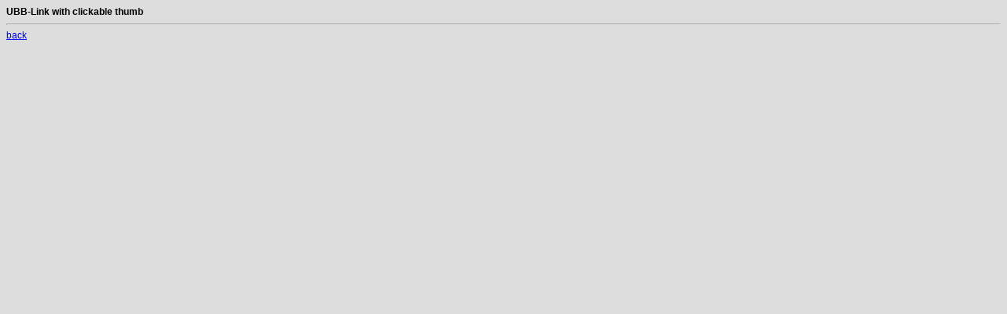

--- FILE ---
content_type: text/html; charset=UTF-8
request_url: https://www.carto.net/andre.mw/photos/system/pix4weblink.php?p=2008/07/29_verdon_nord_d17_asse_de_blieux/&n=20080729-143504_pont_dit_romain_sur_le_clovion.jpg&t=Pont%20dit%20romain%20sur%20le%20Clovion
body_size: 262
content:
<html>
<head>
	<meta http-equiv="Content-Type" content="text/html; charset=UTF-8">
	<style type="text/css">
		*{font-family:Verdana,sans-serif;font-size:12px;}
		body{background-color:#dddddd;}
	</style>
</head>
<body>
	<h1>UBB-Link with clickable thumb</h1>
 
<hr/>




<a href="javascript:history.back()">back</a>

</body></html>